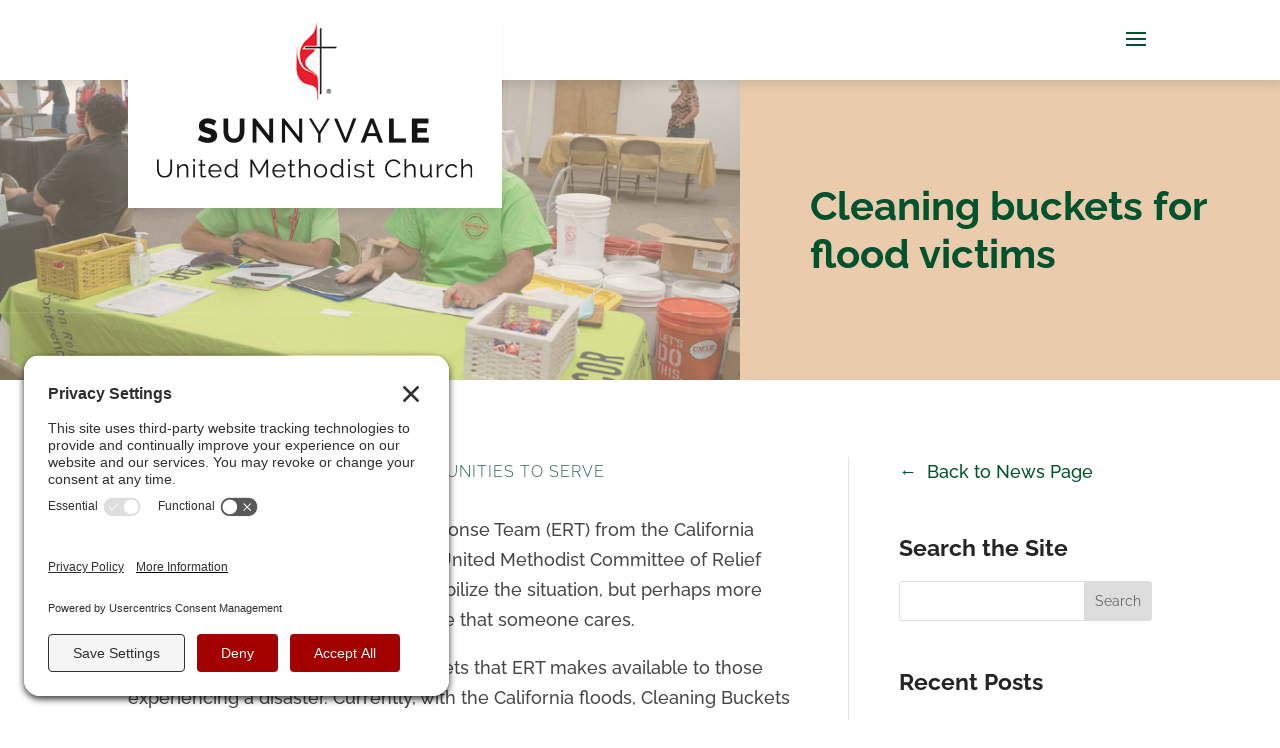

--- FILE ---
content_type: text/css
request_url: https://sunnyvaleumc.org/wp-content/themes/divi-sumc/style.css?ver=4.27.5
body_size: 4435
content:
/*-------------------------------------------------------
Theme Name: Sunnyvale UMC Divi Child Theme
Theme URI: https://sunnyvaleumc.org/
Description: A child theme template for Divi
Author: Heather Olah
Author URI: https://www.designolah.com/
Template: Divi
Version: 1.0.0
----------------- ADDITIONAL CSS HERE ------------------*/


/*------- GENERAL -------*/

h1, h2, h3, h4, h5, h6 {
    line-height: 1.2em;
    font-weight: 700;
	padding-bottom: 1em;
}
.et_pb_post_content a {
	color: #00532d;
}
.et_pb_post_content .wp-block-button a {
	color: #ffffff;
}
a:hover, a:focus, a:active {
	text-decoration: underline;
}


/*------- HEADER -------*/

#main-header {
    -webkit-box-shadow: 5px 5px 10px rgb(0 0 0 / 10%);
    box-shadow: 5px 5px 10px rgb(0 0 0 / 10%);
	max-height: 86px;
}
img#logo {
	position: absolute;
	top: 0;
	left: 0;
	width: 374px;
	max-width: 374px !important;
	height: 208px;
	max-height: 208px;
	-webkit-box-shadow: 0px 10px 10px -5px rgb(0 0 0 / 10%);
    box-shadow: 0px 10px 10px -5px rgb(0 0 0 / 10%);
}
@media only screen and (max-width: 599px) {
	#et_top_search {
		display: none;
	}
}
@media only screen and (max-width: 460px) {
	img#logo {
		width: 100%;
		height: auto;
	}
	#et_mobile_nav_menu {
		margin-right: -20px;
	}
}


/*------- MENU code to collapse mobile menu by default -------*/

/*change hamburger icon to x when mobile menu is open*/
#et_mobile_nav_menu .mobile_nav.opened .mobile_menu_bar::before,
.et_pb_module.et_pb_menu .et_mobile_nav_menu .mobile_nav.opened .mobile_menu_bar::before {
	content: '\4d';
}

/*adjust the new toggle element which is added via jQuery*/
ul.et_mobile_menu li.menu-item-has-children .mobile-toggle,
ul.et_mobile_menu li.page_item_has_children .mobile-toggle,
.et-db #et-boc .et-l ul.et_mobile_menu li.menu-item-has-children .mobile-toggle,
.et-db #et-boc .et-l ul.et_mobile_menu li.page_item_has_children .mobile-toggle {
	width: 44px;
	height: 100%;
	padding: 0px !important;
	max-height: 44px;
	border: none;
	position: absolute;
	right: 0px;
	top: 5px;
	z-index: 999;
	background-color: transparent;
}

/*some code to keep everyting positioned properly*/
ul.et_mobile_menu>li.menu-item-has-children,
ul.et_mobile_menu>li.page_item_has_children,
ul.et_mobile_menu>li.menu-item-has-children .sub-menu li.menu-item-has-children,
.et-db #et-boc .et-l ul.et_mobile_menu>li.menu-item-has-children,
.et-db #et-boc .et-l ul.et_mobile_menu>li.page_item_has_children,
.et-db #et-boc .et-l ul.et_mobile_menu>li.menu-item-has-children .sub-menu li.menu-item-has-children {
	position: relative;
}

/*remove default background color from menu items that have children*/
.et_mobile_menu .menu-item-has-children>a,
.et-db #et-boc .et-l .et_mobile_menu .menu-item-has-children>a {
	background-color: transparent;
}

/*hide the submenu by default*/
ul.et_mobile_menu .menu-item-has-children .sub-menu,
#main-header ul.et_mobile_menu .menu-item-has-children .sub-menu,
.et-db #et-boc .et-l ul.et_mobile_menu .menu-item-has-children .sub-menu,
.et-db #main-header ul.et_mobile_menu .menu-item-has-children .sub-menu {
	display: none !important;
	visibility: hidden !important;
}

/*show the submenu when toggled open*/
ul.et_mobile_menu .menu-item-has-children .sub-menu.visible,
#main-header ul.et_mobile_menu .menu-item-has-children .sub-menu.visible,
.et-db #et-boc .et-l ul.et_mobile_menu .menu-item-has-children .sub-menu.visible,
.et-db #main-header ul.et_mobile_menu .menu-item-has-children .sub-menu.visible {
	display: block !important;
	visibility: visible !important;
}

/*adjust the toggle icon position and transparency*/
ul.et_mobile_menu li.menu-item-has-children .mobile-toggle,
.et-db #et-boc .et-l ul.et_mobile_menu li.menu-item-has-children .mobile-toggle {
	text-align: center;
	opacity: 1;
}

/*submenu toggle icon when closed*/
ul.et_mobile_menu li.menu-item-has-children .mobile-toggle::after,
.et-db #et-boc .et-l ul.et_mobile_menu li.menu-item-has-children .mobile-toggle::after {
	top: 10px;
	position: relative;
	font-family: "ETModules";
	content: '\33';
	color: #07145a;
	background: #f0f3f6;
	border-radius: 50%;
	padding: 3px;
}

/*submenu toggle icon when open*/
ul.et_mobile_menu li.menu-item-has-children.dt-open>.mobile-toggle::after,
.et-db #et-boc .et-l ul.et_mobile_menu li.menu-item-has-children.dt-open>.mobile-toggle::after {
	content: '\32';
}
a.mobile-toggle:hover, a.mobile-toggle:focus, a.mobile-toggle:active {
    text-decoration: none;
}

/*add point on top of the menu submenu dropdown*/
.et_pb_menu_0.et_pb_menu .et_mobile_menu:after {
	position: absolute;
	right: 5%;
	margin-left: -20px;
	top: -14px;
	width: 0;
	height: 0;
	content: '';
	border-left: 20px solid transparent;
	border-right: 20px solid transparent;
	border-bottom: 20px solid #ffffff;
}

/*adjust the position of the hamburger menu*/
.mobile_menu_bar {
	position: relative;
	display: block;
	line-height: 0;
}

/*force the background color and add a rounded border*/
.et_pb_menu_0.et_pb_menu .et_mobile_menu,
.et_pb_menu_0.et_pb_menu .et_mobile_menu ul {
	background-color: #ffffff!important;
	border-radius: 10px;
}

/*Use Parent Menu Item As Toggle For Submenu*/
.et_mobile_menu .menu-item-has-children .sub-menu {
	display: none !important;
}
.pa-block {
	display: block !important;
	height: fit-content !important;
	padding-top: 0 !important;
	margin-top: 0 !important;
	padding: 5% !important;
	margin-bottom: 0 !important;
	margin-top: 0 !important;
}
.et_mobile_menu .menu-item-has-children .pa-submenu {
	display: block !important;
}
.opened .et_mobile_menu {
	height: fit-content !important;
	padding: 5% !important;
}
ul.et_mobile_menu li.menu-item-has-children .mobile-toggle, .et-db #et-boc .et-l ul.et_mobile_menu li.menu-item-has-children .mobile-toggle {
	width: 100%;
	text-align: right;
}


/*------- MENU -------*/

.et_mobile_menu .menu-item-has-children>a {
    font-weight: 600;
}
.et_mobile_menu li a {
    padding: 15px;
    font-size: 18px;
}
@media only screen and (min-width: 981px) and (max-width: 1400px) { /* show mobile menu sooner */
	#et_mobile_nav_menu {
		display: block;
	}
	#top-menu {
		display: none;
	}	
}
@media only screen and (min-width: 1400px) {
	.et_header_style_left #et-top-navigation, .et_header_style_split #et-top-navigation {
    	padding: 37px 0 0 0 !important;
	}
}
@media only screen and (max-width: 1399px) {
	.et_header_style_left .et-fixed-header #et-top-navigation, .et_header_style_left #et-top-navigation {
    	padding-top: 24px;
    	display: block;
	}
}




/*------- HOMEPAGE -------*/

body.home #main-content h1,
body.home #main-content h2,
body.home #main-content h3,
body.home #main-content h4,
body.home #main-content h5,
body.home #main-content h6 {
	padding-bottom: 0;
}

/* row 1 - welcome */
#home-welcome {
	padding-top: 0;
}
.boldest {
	font-weight: 700;
}
.bolder {
	font-weight: 500;
}
.medium {
	font-weight: 400;
}
.thinnest {
	font-weight: 300;
}

/* row 2 - worship info */
@media only screen and (min-width: 1550px) {
	#home-worship .et_pb_button_module_wrapper {
		width: 50%;
		float: left;
	}
}
@media only screen and (min-width: 650px) and (max-width: 980px) {
	#home-worship .et_pb_button_module_wrapper {
		width: 50%;
		float: left;
	}
}

/* row 3 - programs */
.home-big-titles {
	padding-bottom: 30px !important;
}
.home-big-titles .et_pb_row {
    padding: 0;
	max-width: none;
	width: 100%;
}

#home-programs {
	padding-top: 0 !important;
}
#home-programs .et_pb_blurb_content {
	position: relative;
}
#home-programs .et_pb_blurb_container {
	position: absolute;
    bottom: 10px;
    right: 20px;
}
#home-programs .et_pb_main_blurb_image {
    margin-bottom: 25px;
}
#home-programs .et_pb_blurb_container h4 a {
	background: #dce2df;
    padding: 15px 25px;
}
#home-programs .et_pb_blurb_container h4 a:hover,
#home-programs .et_pb_blurb_container h4 a:focus,
#home-programs .et_pb_blurb_container h4 a:active {
	background: #00532d;
	color: #ffffff !important;
}

/* row 4 - news post 1 */
body.home #home-news1 .et_pb_post, 
body.home #home-news1 .et_pb_module, 
body.home #home-news1 .et_pb_column, 
body.home #home-news1 .et_pb_row {
	position: static;
}
body.home #home-news1 {
	position: relative;
}
body.home #home-news1 .et_pb_post .post-meta {
	position: absolute;
	top: 0;
	left: 0;
    border-bottom: 1px solid #00532d;
	padding: 20px 50px;
}
body.home #home-news1 .et_pb_post .entry-featured-image-url {
	margin-top: 50px;
}
body.home #home-news1 .et_pb_post .entry-title {
    margin-top: 40px;	
	margin-bottom: 20px;
}
body.home #home-news1 a.more-link {
	font-size: 16px;
    background-color: #00532d;
    border-width: 10px;
    border-radius: 0px;
    font-weight: 700;
    font-style: normal;
    text-transform: uppercase;
    text-decoration: none;
    letter-spacing: 2px;
	color: #ffffff;
	padding: 0.4em 1.1em;
    line-height: 1.7em;
	display: inline-block;
	margin-top: 30px;
}
body.home #home-news1 a.more-link:hover, 
body.home #home-news1 a.more-link:focus, 
body.home #home-news1 a.more-link:active {
    background-color: #111a49;
}
@media only screen and (min-width: 981px) {
	body.home #home-news1 article {
		position: relative !important;
	}
	body.home #home-news1 .et_pb_post .entry-featured-image-url {
	    margin-top: 0;
		float: left;
	    width: 50%;
	}
	body.home #home-news1 .et_pb_post .post-meta {
	    position: absolute;
		top: 0;
		left: 50%;
	}
	body.home #home-news1 .et_pb_post .entry-title {
    	position: relative;
    	margin: 0px auto 0 50%;
    	width: 50%;
		padding-left: 50px;
		padding-top: 110px;
	}
	body.home #home-news1 .et_pb_post .post-content {
   		position: relative;
    	margin: 0 auto 0 50%;
    	width: 50%;
		padding-left: 50px;
		padding-top: 20px;
	}
}


/* row 5 - news post 2 */
body.home #home-news2 .et_pb_post, 
body.home #home-news2 .et_pb_module, 
body.home #home-news2 .et_pb_column, 
body.home #home-news2 .et_pb_row {
	position: static;
}
body.home #home-news2 {
	position: relative;
}
body.home #home-news2 .et_pb_post .post-meta {
	position: absolute;
	top: 0;
	left: 0;
    border-bottom: 1px solid #00532d;
	padding: 20px 50px;
}
body.home #home-news2 .et_pb_post .entry-featured-image-url {
	margin-top: 50px;
}
body.home #home-news2 .et_pb_post .entry-title {
    margin-top: 40px;	
	margin-bottom: 20px;
}
body.home #home-news2 a.more-link {
	font-size: 16px;
    background-color: #00532d;
    border-width: 10px;
    border-radius: 0px;
    font-weight: 700;
    font-style: normal;
    text-transform: uppercase;
    text-decoration: none;
    letter-spacing: 2px;
	color: #ffffff;
	padding: 0.4em 1.1em;
    line-height: 1.7em;
	display: inline-block;
	margin-top: 30px;
}
body.home #home-news2 a.more-link:hover, 
body.home #home-news2 a.more-link:focus, 
body.home #home-news2 a.more-link:active {
    background-color: #083420;
}
@media only screen and (min-width: 981px) {
	body.home #home-news2 article {
		position: relative !important;
	}
	body.home #home-news2 .et_pb_post .entry-featured-image-url {
	    margin-top: 0;
		float: right;
	    width: 50%;
	}
	body.home #home-news2 .et_pb_post .post-meta {
	    position: absolute;
		top: 0;
		right: 50%;
		left: auto;
	}
	body.home #home-news2 .et_pb_post .entry-title {
    	position: relative;
    	margin: 0px 50% 0 auto;
    	width: 50%;
		padding-right: 50px;
		padding-top: 110px;
	}
	body.home #home-news2 .et_pb_post .post-content {
   		position: relative;
    	margin: 0 50% 0 auto;
    	width: 50%;
		padding-right: 50px;
		padding-top: 20px;
	}
}


/*------- SUBPAGES -------*/

#sub-header .et_pb_image_wrap { /* header photo color overlay */
	position: relative;
	display: block;
}
#sub-header .et_pb_image_wrap::after { /* header photo color overlay */
	content: "";
	display: block;
	position: absolute;
	top: 0;
	left: 0;
	right: 0;
	bottom: 0;
	background: rgba(240, 219, 194, 0.4);
	z-index: 1;
}
@media only screen and (min-width: 981px) {
	#sub-header {
    	max-height: 300px;
		min-height: 150px;
	}
	#sub-header h1 {
		padding-top: 60px;
		padding-bottom: 60px;
	}
	#sub-header img {
		height: 300px;
		object-fit: cover;
		object-position: 50% 50%;
	}
}
@media only screen and (max-width: 980px) {
	#sub-header .et_pb_column_3_5 {
		min-height: 130px;
	}
	#sub-header img {
		height: 300px;
		object-fit: cover;
		object-position: 50% 50%;
		width: 1000px;
	}
	#sub-header h1 {
		padding-left: 30px;
		padding-right: 25px;
		padding-bottom: 30px;
	}
}
#sub-header .et_pb_column_2_5 {
	-webkit-align-self: center;
    -ms-align-self: center;
    -ms-flex-item-align: center;
    align-self: center;
}
@media only screen and (min-width: 1500px) {
	#sub-body .et_pb_row {
    	width: 100%;
	}
}
@media only screen and (max-width: 1499px) {
	#sub-body .et_pb_row {
    	width: 95%;
	}
}
@media only screen and (max-width: 980px) {
	#sub-body .et_pb_row {
    	width: 90%;
	}
	#sub-body .et_pb_column {
   		margin-bottom: 60px;
	}
	#sub-body .et_pb_row .et_pb_column.et-last-child, #sub-body .et_pb_row .et_pb_column:last-child {
    	margin-bottom: 0;
	}
}

#staff-section .et_pb_toggle_open {
    padding: 20px 30px;
}
#staff-section .et_pb_toggle_close {
    padding-left: 30px;
	padding-right: 30px;
}
.staff-photo {
	float: right;
	padding-left: 30px;
	padding-bottom: 5px;
}

.text-table {
	width: 100%;
}
.text-table tr {
	border-bottom: 1px solid rgba(0,0,0,.1);
}
.text-table td {
	padding: 10px;
}

.et_pb_contact p input, .et_pb_contact p textarea {
    color: #000000;
	font-size: 16px;
}

@media only screen and (min-width: 1200px) {
	.worship-top-section .et_pb_button_0_wrapper {
		width: 50%;
		float: left;
	}
	.worship-top-section .et_pb_button_1_wrapper {
		width: 50%;
		float: right;
	}
}
@media only screen and (min-width: 680px) and (max-width: 980px) {
	.worship-top-section .et_pb_button_0_wrapper {
		width: 50%;
		float: left;
	}
	.worship-top-section .et_pb_button_1_wrapper {
		width: 50%;
		float: right;
	}
}


/*------- NEWS POSTS -------*/

@media (min-width: 768px) {
	body.blog #news-posts .et_pb_row {
    	width: 90%;
	}
	body.blog #news-posts .et_pb_row_1_tb_body {
		max-width: 1420px;
	}
}
@media (max-width: 767px) {
	body.blog #news-posts .et_pb_post {
    	margin-bottom: 80px;
	}
}
@media (max-width: 479px) {
	.et_pb_post h2 {
    	padding-bottom: 10px;
	}
}
body.blog .post-meta {
	padding: 5px 0 !important;
}
body.blog a.more-link {
	padding-top: 15px;
    display: block;
	text-align: right;
}
body.blog a.more-link::after {
	content: "\2192";
	padding-left: 7px;
	display:inline-block;
}

body.single-post .post-sidebar a,
body.single-post .et_pb_posts_nav a {
	color: #00532d !important;
}
body.single-post .post-sidebar p.back-link a::before {
	content: "\2190";
	padding-right: 10px;
	display:inline-block;
}
body.single-post .post-sidebar a.wp-block-latest-posts__post-title::before,
body.single-post .post-sidebar .cat-item a::before {
	content: "\2023";
	padding-right: 10px;
	color: #949494;
	display:inline-block;
}
a:before, a:hover:before {
	text-decoration: none !important;
}
body.single-post .post-sidebar h2 {
	font-weight: bold;
	padding-bottom: 20px;
}
body.single-post .et_pb_posts_nav {
	border-top: 1px solid rgba(0,0,0,.1);
	margin-top: 60px;
}

@media (max-width: 980px) {
	.post-sidebar {
		margin-top: 60px;
		border-top: 1px solid #d9d9d9;
		padding-top: 40px;
	}
	.et_pb_sidebar_0_tb_body.post-sidebar {
		padding-left: 0 !important;
	}
	.post-sidebar .et_pb_widget {
		margin-right: 0;
		margin-bottom: 60px;
    	width: 100%;
	}
	body.single-post .et_pb_posts_nav {
	display: none;
	}
}


/*------- FOOTER -------*/

#footer-widgets {
	display: flex;
	flex-flow: row nowrap;
	justify-content: space-between;
}
.footer-widget .et_pb_widget {
	float: none;
}
.footer-widget h4 {
    font-size: 40px;
	padding-bottom: 60px;
	font-weight: 500;
}
.footer-widget:nth-child(2) h4 {
    color: #083420 !important;
}
.footer-widget ul.menu {
    list-style-type: none;
	position: relative;
}
#footer-widgets .footer-widget li {
    padding-left: 0;
	border-bottom: 1px solid #00532d;
	padding-bottom: 10px;
}
#footer-widgets .footer-widget li::after {
	content: "\2192";
	padding-left: 5px;
	position: absolute;
	right: 0;
	color: #f0d7bb;
}
#footer-widgets .footer-widget li:before {
    border-width: 0px !important;
    position: static !important;
}
#footer-widgets .wp-block-image {
    margin: 40px 0 0 0;
}
#footer-widgets .footer-widget:last-child {
	text-align: center;
}
#footer-widgets .wp-element-button {
    color: #ffffff;
	font-size: 18px;
    background-color: #00532d;
    border-width: 10px!important;
    border-color: #00532d;
    border-radius: 0px;
    font-weight: bold;
    font-style: normal;
    text-transform: uppercase;
    text-decoration: none;
    letter-spacing: 2px;
}
@media only screen and (max-width: 980px) {
	#footer-widgets {
		padding-top: 100px;
		flex-flow: row wrap;
	}
	#footer-widgets .footer-widget:nth-last-child(-n+2) {
    	margin-bottom: 7.5% !important;
	}
	#footer-widgets .footer-widget:last-child h4 {
		margin-top: 40px;
		padding-bottom: 1em;
	}
}
@media (max-width: 767px) {
	#footer-widgets .footer-widget:nth-child(1) {
		margin-bottom: 0px !important;
	}
	.footer-widget:nth-child(2) .fwidget:first-child h4 {
		display: none;
	}
	#footer-widgets .footer-widget:last-child .fwidget {
		margin-bottom: 20px !important;
	}
}
#footer-widgets #block-13, #footer-widgets #block-14 {
	margin-bottom: 0;
}
#footer-widgets #block-15, #footer-widgets #block-17 {
	margin-bottom: 30px;
}
#footer-widgets .footer-widget #block-17 li::after {
	content: normal;
	position: static;
}
